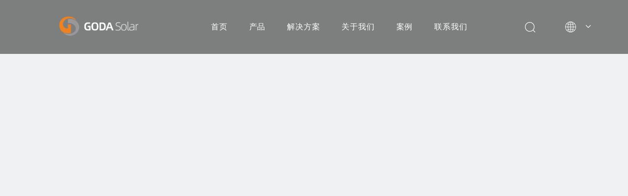

--- FILE ---
content_type: text/css;charset=UTF-8
request_url: https://ikrorwxhrornli5q.ldycdn.com/theme/prjlKBmiplRljSmiplRloSnrirRljSrnRmjSjrrkiniprqnjjj/style/style.css
body_size: 324
content:
.sq_header_1 .sq_icon_1 .sq_icon_img img {
    height: 40px !important;
    margin-left: 120px !important;
}
.sq_header_1 {
    border-bottom: solid 0px rgba(255,255,255,0.45) !important;
}
.sq_header_2 .sq_nav_1 .navigation>ul>li {
    margin: 0px 20px !important;
}
.imgText23954 .pack .img {
    width: 100px !important;
    height: 100px !important;
}
@media screen and (max-width: 500px){
  .sq_header_1 .sq_icon_1 .sq_icon_img img {
	    margin-left: 10px!important;
  }
}
#component_rgAhtJmeKpbO .quickNavStyle12 .sitewidget-hd, #component_rNKWtzmJUpZj .quickNavStyle12 .sitewidget-hd {
    border: none;
    background-color: rgba(255,255,255,0);
    padding: 2px 20px 2px 0;
}